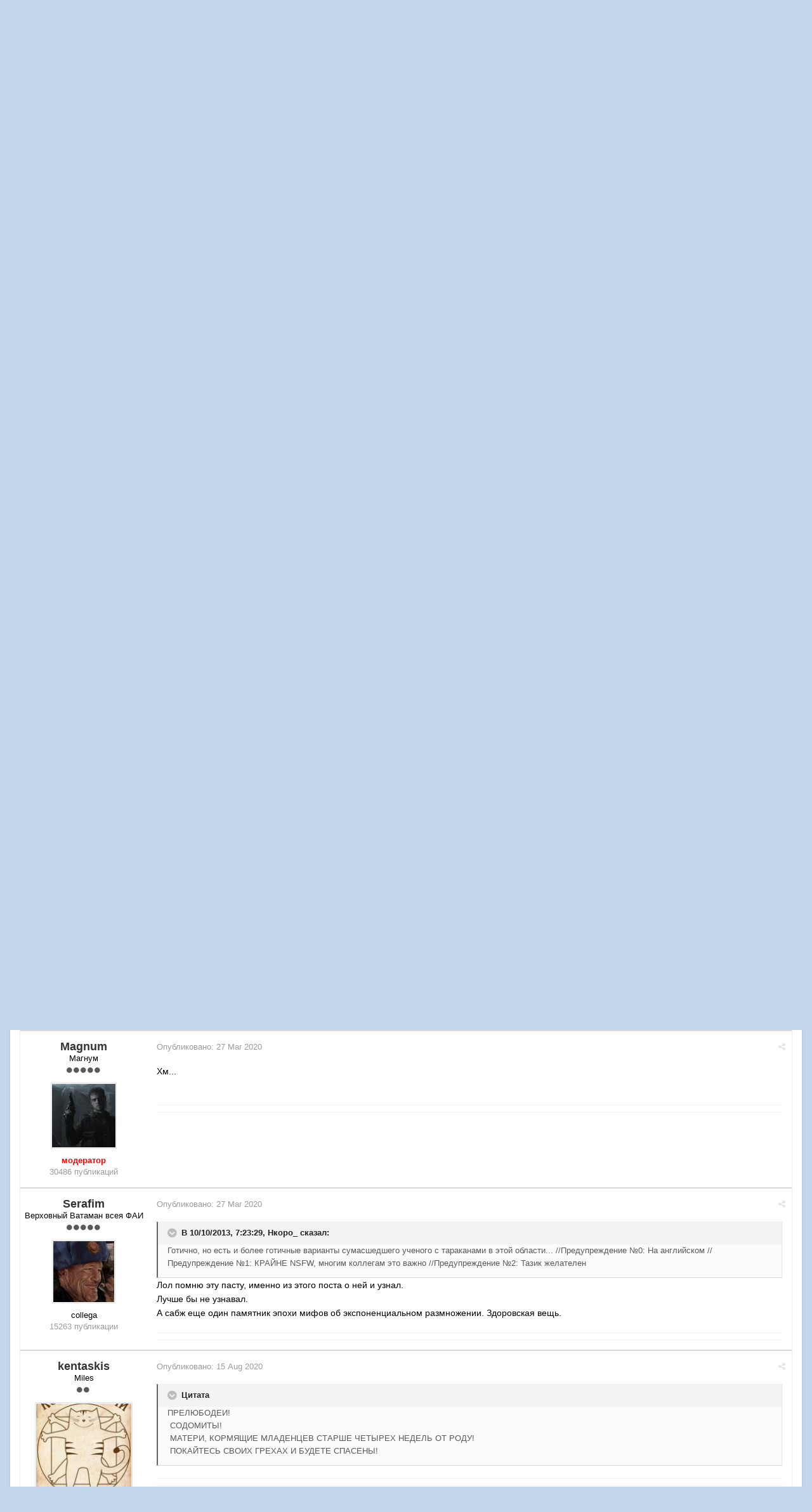

--- FILE ---
content_type: text/html;charset=UTF-8
request_url: https://fai.org.ru/forum/topic/32911-sila-lyubvi-fbp/?page=2
body_size: 14259
content:

<!DOCTYPE html>
<html lang="ru-RU" dir="ltr">
	<head>
		<title>Сила любви. ФБП - Страница 2 - Литература про альтернативное  будущее - Форум Альтернативной Истории (ФАИ)</title>
		<!--[if lt IE 9]>
			<link rel="stylesheet" type="text/css" href="https://fai.org.ru/forum/uploads/css_built_8/5e61784858ad3c11f00b5706d12afe52_ie8.css.272c022c40dae1329b3835a6dfe49931.css">
		    <script src="//fai.org.ru/forum/applications/core/interface/html5shiv/html5shiv.js"></script>
		<![endif]-->
		
<meta charset="utf-8">

	<meta name="viewport" content="width=device-width, initial-scale=1">


	<meta property="og:image" content="https://fai.org.ru/forum/uploads/monthly_2015_04/___________4_bigger.png.16f0ed26c7e8ae068b5059c89891521e.png">


	
		
			<meta name="description" content="
Чтоб два раза не вставать, начну с конкурсного рассказа, &quot;Мягкая настройка&quot;.

Он мне скорее не понравился, чем понравился, тем более что автора я угадал тол...">
		
	

	
		
			<meta property="og:title" content="Сила любви. ФБП">
		
	

	
		
			<meta property="og:type" content="object">
		
	

	
		
			<meta property="og:url" content="https://fai.org.ru/forum/topic/32911-sila-lyubvi-fbp/">
		
	

	
		
			<meta property="og:description" content="
Чтоб два раза не вставать, начну с конкурсного рассказа, &quot;Мягкая настройка&quot;.

Он мне скорее не понравился, чем понравился, тем более что автора я угадал тол...">
		
	

	
		
			<meta property="og:updated_time" content="2020-08-15T13:10:16Z">
		
	

	
		
			<meta property="og:site_name" content="Форум Альтернативной Истории (ФАИ)">
		
	

	
		
			<meta property="og:locale" content="ru_RU">
		
	

<link rel="canonical" href="https://fai.org.ru/forum/topic/32911-sila-lyubvi-fbp/?page=2" />


		

	<link rel='stylesheet' href='https://fai.org.ru/forum/uploads/css_built_8/341e4a57816af3ba440d891ca87450ff_framework.css.00f7d401991f14ea6e4e52910185fee4.css?v=35944e885b' media='all'>

	<link rel='stylesheet' href='https://fai.org.ru/forum/uploads/css_built_8/05e81b71abe4f22d6eb8d1a929494829_responsive.css.4071598c5f60d1c4fba03fab060eec48.css?v=35944e885b' media='all'>

	<link rel='stylesheet' href='https://fai.org.ru/forum/uploads/css_built_8/90eb5adf50a8c640f633d47fd7eb1778_core.css.2d3642f9ba5511b72da6c93a528f35af.css?v=35944e885b' media='all'>

	<link rel='stylesheet' href='https://fai.org.ru/forum/uploads/css_built_8/5a0da001ccc2200dc5625c3f3934497d_core_responsive.css.aa95aec5f66214462a17e307d230529d.css?v=35944e885b' media='all'>

	<link rel='stylesheet' href='https://fai.org.ru/forum/uploads/css_built_8/20446cf2d164adcc029377cb04d43d17_flags.css.09d82ea6d5fa4be380566b4b6d844614.css?v=35944e885b' media='all'>

	<link rel='stylesheet' href='https://fai.org.ru/forum/uploads/css_built_8/62e269ced0fdab7e30e026f1d30ae516_forums.css.741de53ec688609acba036a559b1d9fd.css?v=35944e885b' media='all'>

	<link rel='stylesheet' href='https://fai.org.ru/forum/uploads/css_built_8/76e62c573090645fb99a15a363d8620e_forums_responsive.css.931075daaed4f24143031613b974fdfe.css?v=35944e885b' media='all'>




<link rel='stylesheet' href='https://fai.org.ru/forum/uploads/css_built_8/258adbb6e4f3e83cd3b355f84e3fa002_custom.css.8b160acf1284baaa7015e92df8c4909b.css?v=35944e885b' media='all'>



		

	<script type='text/javascript'>
		var ipsDebug = false;		
	
		var CKEDITOR_BASEPATH = '//fai.org.ru/forum/applications/core/interface/ckeditor/ckeditor/';
	
		var ipsSettings = {
			
			
			
			
			cookie_prefix: "ips4_",
			
			
			cookie_ssl: true,
			
			imgURL: "",
			baseURL: "//fai.org.ru/forum/",
			jsURL: "//fai.org.ru/forum/applications/core/interface/js/js.php",
			csrfKey: "d122601c745b90ae7a7a0933d58778e4",
			antiCache: "35944e885b",
			useCompiledFiles: true,
			links_external: 1
		};
	</script>



<script type='text/javascript' src='https://fai.org.ru/forum/uploads/javascript_global/root_library.js.ee8e9f997b9d17ad3e00e566bd17a324.js?v=35944e885b' data-ips></script>


<script type='text/javascript' src='https://fai.org.ru/forum/uploads/javascript_global/root_js_lang_2.js.6e2bdded256e8aefaa21c91e0238e728.js?v=35944e885b' data-ips></script>


<script type='text/javascript' src='https://fai.org.ru/forum/uploads/javascript_global/root_framework.js.b289b7e0d0fc287d007cfe8f17c7a42e.js?v=35944e885b' data-ips></script>


<script type='text/javascript' src='https://fai.org.ru/forum/uploads/javascript_core/global_global_core.js.62afe001a2505fe476a58284df5f3467.js?v=35944e885b' data-ips></script>


<script type='text/javascript' src='https://fai.org.ru/forum/uploads/javascript_core/plugins_plugins.js.ed3f522380fdd10f81a5df9676e492a8.js?v=35944e885b' data-ips></script>


<script type='text/javascript' src='https://fai.org.ru/forum/uploads/javascript_global/root_front.js.441d6961908bd037bbce838a743850a3.js?v=35944e885b' data-ips></script>


<script type='text/javascript' src='https://fai.org.ru/forum/uploads/javascript_forums/front_front_topic.js.c29e375024eada3f5587bab87d434609.js?v=35944e885b' data-ips></script>


<script type='text/javascript' src='https://fai.org.ru/forum/uploads/javascript_core/front_front_core.js.26eb4484bab979bf68703406ab644b62.js?v=35944e885b' data-ips></script>


<script type='text/javascript' src='https://fai.org.ru/forum/uploads/javascript_global/root_map.js.225ba8fad84a70dba1fa0eea61eda34e.js?v=35944e885b' data-ips></script>



	<script type='text/javascript'>
		
			ips.setSetting( 'date_format', jQuery.parseJSON('"mm\/dd\/yy"') );
		
			ips.setSetting( 'date_first_day', jQuery.parseJSON('0') );
		
		
	</script>


		

	<link rel='shortcut icon' href='https://fai.org.ru/forum/uploads/monthly_2015_04/favicon.ico.5858130d9070551dc1085990a8391daf.ico.070a0e4cc8fa426b55eecad4915e7efe.ico'>

	</head>
	<body class='ipsApp ipsApp_front ipsJS_none ipsClearfix' data-controller='core.front.core.app' data-message="" data-pageApp='forums' data-pageLocation='front' data-pageModule='forums' data-pageController='topic' itemscope itemtype="http://schema.org/WebSite">
		<meta itemprop="url" content="https://fai.org.ru/forum/">
		<a href='#elContent' class='ipsHide' title='Перейти к основному содержимому' accesskey='m'>Перейти к содержимому</a>
		
		<div id='ipsLayout_header' class='ipsClearfix'>
			


			
<ul id='elMobileNav' class='ipsList_inline ipsResponsive_hideDesktop ipsResponsive_block' data-controller='core.front.core.mobileNav'>
	
		
			
			
				
				
			
				
				
			
				
					<li id='elMobileBreadcrumb'>
						<a href='https://fai.org.ru/forum/forum/148-literatura-pro-alternativnoe-budushhee/'>
							<span>Литература про альтернативное  будущее</span>
						</a>
					</li>
				
				
			
				
				
			
		
	
	
	
	<li data-ipsDrawer data-ipsDrawer-drawerElem='#elMobileDrawer'>
		<a href='#'>
			
			
				
			
			
			
			<i class='fa fa-navicon'></i>
		</a>
	</li>
</ul>
			<header>
				<div class='ipsLayout_container'>
					


<a href='https://fai.org.ru/forum/' id='elLogo' accesskey='1'><img src="https://fai.org.ru/forum/uploads/monthly_2015_04/17_8_ФАИ.png.aecdd6d49b645a81c2f1116fb6126d8e.png" alt=''></a>

					

	<ul id='elUserNav' class='ipsList_inline cSignedOut ipsClearfix ipsResponsive_hidePhone ipsResponsive_block'>
		<li id='elSignInLink'>
			<a href='https://fai.org.ru/forum/login/' data-ipsMenu-closeOnClick="false" data-ipsMenu id='elUserSignIn'>
				Уже зарегистрированы? Войти &nbsp;<i class='fa fa-caret-down'></i>
			</a>
			
<div id='elUserSignIn_menu' class='ipsMenu ipsMenu_auto ipsHide' data-controller='core.front.core.loginMenu'>
	<div data-role="loginForm">
		
		
			
				
<form accept-charset='utf-8' class="ipsPad ipsForm ipsForm_vertical" method='post' action='https://fai.org.ru/forum/login/' data-ipsValidation novalidate>
	<input type="hidden" name="login__standard_submitted" value="1">
	
		<input type="hidden" name="csrfKey" value="d122601c745b90ae7a7a0933d58778e4">
	
	<h4 class="ipsType_sectionHead">Войти</h4>
	<br><br>
	<ul class='ipsList_reset'>
		
			
				
					<li class="ipsFieldRow ipsFieldRow_noLabel ipsFieldRow_fullWidth">
						<input type="text" required placeholder="Имя пользователя" name='auth' id='auth'>
					</li>
				
			
				
					<li class="ipsFieldRow ipsFieldRow_noLabel ipsFieldRow_fullWidth">
						<input type="password" required placeholder="Пароль" name='password' id='password'>
					</li>
				
			
				
					
<li class='ipsFieldRow ipsFieldRow_checkbox ipsClearfix ' id="cf5dff9582829368e9dd569e187edbdd">
	
		
		
<input type="hidden" name="remember_me" value="0">
	<input
		type='checkbox'
		role='checkbox'
		name='remember_me_checkbox'
		value='1'
		id="check_cf5dff9582829368e9dd569e187edbdd"
		checked aria-checked='true'
		
		
		
		
		
		
	>

		
		<div class='ipsFieldRow_content'>
			<label class='ipsFieldRow_label' for='check_cf5dff9582829368e9dd569e187edbdd'>Запомнить меня </label>
			


<span class='ipsFieldRow_desc'>
	Не рекомендуется на общедоступных компьютерах
</span>
			
			
		</div>
	
</li>
				
			
				
					
<li class='ipsFieldRow ipsFieldRow_checkbox ipsClearfix ' id="3a8c5579f4fa702e9b1f56e8ec60f4b9">
	
		
		
<input type="hidden" name="signin_anonymous" value="0">
	<input
		type='checkbox'
		role='checkbox'
		name='signin_anonymous_checkbox'
		value='1'
		id="check_3a8c5579f4fa702e9b1f56e8ec60f4b9"
		aria-checked='false'
		
		
		
		
		
		
	>

		
		<div class='ipsFieldRow_content'>
			<label class='ipsFieldRow_label' for='check_3a8c5579f4fa702e9b1f56e8ec60f4b9'>Войти анонимно </label>
			
			
			
		</div>
	
</li>
				
			
		
		<li class="ipsFieldRow ipsFieldRow_fullWidth">
			<br>
			<button type="submit" class="ipsButton ipsButton_primary ipsButton_small" id="elSignIn_submit">Войти</button>
			<br>
			<p class="ipsType_right ipsType_small">
				<a href='https://fai.org.ru/forum/lostpassword/' data-ipsDialog data-ipsDialog-title='Забыли пароль?'>Забыли пароль?</a>
			</p>
		</li>
	</ul>
</form>
			
		
		
	</div>
</div>
		</li>
		
			<li>
				<a href='https://fai.org.ru/forum/register/' id='elRegisterButton' class='ipsButton ipsButton_normal ipsButton_primary'>
					Регистрация
				</a>
			</li>
		
	</ul>

				</div>
			</header>
			
<nav class='ipsLayout_container'>
	<div class='ipsClearfix' id='elSearchNavContainer' data-controller='core.front.core.navBar'>
		
		<ul id='ipsLayout_mainNav' class='ipsPos_left'>
			
					
					
					
						
						<li data-role='navItem'>
							<a id="elNavigation_app_0_697972cfdbf36" href='https://fai.org.ru/forum/' class='elNavigation_app_0 ipsNavActive' >
								Форум
								
							</a>
							
						</li>
					
				
					
						
						<li data-role='navItem'>
							<a id="elNavigation_app_1_697972cfdbf79" href='https://fai.org.ru/forum/calendar/' class='elNavigation_app_1' >
								Календарь
								
							</a>
							
						</li>
					
				
					
						
						<li data-role='navItem'>
							<a id="elNavigation_app_2_697972cfdbfb6" href='/forum/public/rules.html' class='elNavigation_app_2' >
								Правила Форума
								
							</a>
							
						</li>
					
				
			
			<li class='ipsHide' id='elNavigationMore' data-role='navMore'>
				<a href='#' data-ipsMenu data-ipsMenu-appendTo='#elNavigationMore' id='elNavigationMore_dropdown'>Больше <i class='fa fa-caret-down'></i></a>
				<ul class='ipsHide ipsMenu ipsMenu_auto' id='elNavigationMore_dropdown_menu'></ul>
			</li>
			
				<li class='ipsHide cCommunityHome'><a href='https://fai.org.ru/forum/' title='Перейти на главную страницу'><i class='fa fa-angle-left'></i> Главная</a></li>
			
		</ul>
	</div>
</nav>
		</div>
		<main role='main' id='ipsLayout_body' class='ipsLayout_container'>
			<div id='ipsLayout_contentArea'>
				<div id='elHeaderNavigation' class='ipsSubNavigation'>
					
<div id='elHeaderSubLinks' class='ipsPos_right'>
	<ul class='ipsList_inline'>
		
		
			<li>
				<a href='#elNavMore_menu' id='elNavMore' data-ipsMenu data-ipsMenu-appendTo='#elHeaderSubLinks' data-ipsMenu-align-center>Больше <i class='fa fa-caret-down'></i></a>
			</li>
		
	</ul>
	<ul id='elNavMore_menu' class='ipsMenu ipsHide'>
		
		
			<li class='ipsMenu_item'><a href='http://fai.org.ru/forum/public/rules.html'>Правила</a></li>
		
		
			<li class='ipsMenu_item'><a href='https://fai.org.ru/forum/staff/'>Администрация</a></li>
		
		
		
	</ul>
</div>
					
<nav class='ipsBreadcrumb'>
	<ul>
		<li itemscope itemtype="http://data-vocabulary.org/Breadcrumb">
			<a href='https://fai.org.ru/forum/' itemprop="url">
				<span itemprop="title"><i class='fa fa-home'></i> Главная <i class='fa fa-angle-right'></i></span>
			</a>
		</li>
		
		
			<li itemscope itemtype="http://data-vocabulary.org/Breadcrumb">
				
					<a href='https://fai.org.ru/forum/forum/18-ai-knigi-i-filmyi/' itemprop="url">
						<span itemprop="title">АИ книги и фильмы <i class='fa fa-angle-right'></i></span>
					</a>
				
			</li>
			
		
			<li itemscope itemtype="http://data-vocabulary.org/Breadcrumb">
				
					<a href='https://fai.org.ru/forum/forum/8-ai-proizvedeniya-na-bumage-i-v-seti/' itemprop="url">
						<span itemprop="title">АИ произведения на бумаге и в сети <i class='fa fa-angle-right'></i></span>
					</a>
				
			</li>
			
		
			<li itemscope itemtype="http://data-vocabulary.org/Breadcrumb">
				
					<a href='https://fai.org.ru/forum/forum/148-literatura-pro-alternativnoe-budushhee/' itemprop="url">
						<span itemprop="title">Литература про альтернативное  будущее <i class='fa fa-angle-right'></i></span>
					</a>
				
			</li>
			
		
			<li >
				
					Сила любви. ФБП
				
			</li>
			
		
	</ul>
</nav>
				</div>
				<div id='ipsLayout_contentWrapper'>
					
					<div id='ipsLayout_mainArea'>
						<a id='elContent'></a>
						
						
						


						






<div class="ipsPageHeader ipsClearfix">
	
		<div class='ipsPos_right ipsResponsive_noFloat ipsResponsive_hidePhone'>
			

<div data-followApp='forums' data-followArea='topic' data-followID='32911' data-controller='core.front.core.followButton'>
	
		<span class='ipsType_light ipsType_blendLinks ipsResponsive_hidePhone ipsResponsive_inline'><i class='fa fa-info-circle'></i> <a href='https://fai.org.ru/forum/login/' title='Перейти на страницу входа'>Войдите, чтобы подписаться</a>&nbsp;&nbsp;</span>
	
	

	<div class="ipsFollow ipsPos_middle ipsButton ipsButton_light ipsButton_verySmall " data-role="followButton">
		
			<a href='https://fai.org.ru/forum/?app=core&amp;module=system&amp;section=notifications&amp;do=followers&amp;follow_app=forums&amp;follow_area=topic&amp;follow_id=32911' title='Кто подписался?' class='ipsType_blendLinks' data-ipsTooltip data-ipsDialog data-ipsDialog-size='narrow' data-ipsDialog-title='Кто подписан на это'>
		
				<span>Подписчики</span>
				<span class='ipsCommentCount'>1</span>
		
			</a>
		
	</div>

</div>
		</div>
	
	<div class='ipsPhotoPanel ipsPhotoPanel_small ipsPhotoPanel_notPhone ipsClearfix'>
		

	<span class='ipsUserPhoto ipsUserPhoto_small '>
		<img src='https://fai.org.ru/forum/uploads/monthly_2020_10/5f84a3c8c7bc6_.jpg.f80bda70c6b59bcfb07560375cb5f04d.thumb.jpg.0090e0a52e9a93052233536f33778f63.jpg' alt=''>
	</span>

		<div>
			<h1 class='ipsType_pageTitle'>
					
				
					Сила любви. ФБП
				
						
			</h1>
			<p class='ipsType_reset ipsType_blendLinks'>
				<span class='ipsType_normal'>Автор 
Q-silver</span>, <span class='ipsType_light ipsType_noBreak'><time datetime='2013-10-09T07:42:03Z' title='10/09/13 07:42 ' data-short='Oct 13'>9 Oct 2013</time></span><br>
			</p>
			
		</div>
	</div>
</div>





<div class='ipsClearfix'>
	
	
	<ul class="ipsToolList ipsToolList_horizontal ipsClearfix ipsSpacer_both ipsResponsive_hidePhone">
		
		
		
	</ul>
</div>

<div data-controller='core.front.core.commentFeed,forums.front.topic.view' data-baseURL='https://fai.org.ru/forum/topic/32911-sila-lyubvi-fbp/' data-lastPage data-feedID='topic-32911' class='cTopic ipsClear ipsSpacer_top'>
	
		<div class="ipsButtonBar ipsPad_half ipsClearfix ipsClear">
          	<h2 class='ipsType_sectionTitle ipsType_sectionTitle_mod ipsType_reset ipsType_medium ipsPos_right' data-role="comment_count" data-commentCountString="js_num_topic_posts">31 сообщение в этой теме</h2>
            
                

	
	<ul class='ipsPagination' id='elPagination_e890fd3e7f6caf1f98d0c6b01ba4b825_697972cfcb668' data-pages='2' data-ipsPagination  data-ipsPagination-pages="2" data-ipsPagination-perPage='25'>
		
			<li class='ipsPagination_first'><a href='https://fai.org.ru/forum/topic/32911-sila-lyubvi-fbp/?page=1' data-page='1' data-ipsTooltip title='Первая страница'><i class='fa fa-angle-double-left'></i></a></li>
			<li class='ipsPagination_prev'><a href='https://fai.org.ru/forum/topic/32911-sila-lyubvi-fbp/?page=1' data-page='1' data-ipsTooltip title='Предыдущая страница'>Назад</a></li>
			
				<li class='ipsPagination_page'><a href='https://fai.org.ru/forum/topic/32911-sila-lyubvi-fbp/?page=1' data-page='1'>1</a></li>
			
		
		<li class='ipsPagination_page ipsPagination_active'><a href='https://fai.org.ru/forum/topic/32911-sila-lyubvi-fbp/?page=2' data-page='2'>2</a></li>
		
			<li class='ipsPagination_next ipsPagination_inactive'><a href='https://fai.org.ru/forum/topic/32911-sila-lyubvi-fbp/?page=3' data-page='3' data-ipsTooltip title='Следующая страница'>Вперёд</a></li>
			<li class='ipsPagination_last ipsPagination_inactive'><a href='https://fai.org.ru/forum/topic/32911-sila-lyubvi-fbp/?page=2' data-page='2' data-ipsTooltip title='Последняя страница'><i class='fa fa-angle-double-right'></i></a></li>
		
		
			<li class='ipsPagination_pageJump'>
				<a href='#' data-ipsMenu data-ipsMenu-closeOnClick='false' data-ipsMenu-appendTo='#elPagination_e890fd3e7f6caf1f98d0c6b01ba4b825_697972cfcb668' id='elPagination_e890fd3e7f6caf1f98d0c6b01ba4b825_jump'>Страница 2 из 2 &nbsp;<i class='fa fa-caret-down'></i></a>
				<div class='ipsMenu ipsMenu_narrow ipsPad ipsHide' id='elPagination_e890fd3e7f6caf1f98d0c6b01ba4b825_jump_menu'>
					<form accept-charset='utf-8' method='post' action='https://fai.org.ru/forum/topic/32911-sila-lyubvi-fbp/?' data-role="pageJump">
						<ul class='ipsForm ipsForm_horizontal'>
							<li class='ipsFieldRow'>
								<input type='number' min='1' max='2' value="2" placeholder='Номер страницы' class='ipsField_fullWidth' name='page'>
							</li>
							<li class='ipsFieldRow ipsFieldRow_fullWidth'>
								<input type='submit' class='ipsButton_fullWidth ipsButton ipsButton_verySmall ipsButton_primary' value='Перейти'>
							</li>
						</ul>
					</form>
				</div>
			</li>
		
	</ul>

            
        </div>
	

	<div data-role='commentFeed' data-controller='core.front.core.moderation'>
		<form action="https://fai.org.ru/forum/topic/32911-sila-lyubvi-fbp/?csrfKey=d122601c745b90ae7a7a0933d58778e4&amp;do=multimodComment" method="post" data-ipsPageAction data-role='moderationTools'>
			
			
				
					
					
					




<a id='comment-768118'></a>
<article itemscope itemtype="http://schema.org/Comment" id='elComment_768118' class='cPost ipsBox  ipsComment  ipsComment_parent ipsClearfix ipsClear ipsColumns ipsColumns_noSpacing ipsColumns_collapsePhone  '>
	
	<aside class='ipsComment_author cAuthorPane ipsAreaBackground_light ipsColumn ipsColumn_medium'>
		<h3 class='ipsType_sectionHead cAuthorPane_author ipsType_blendLinks ipsType_break' itemprop="creator" itemscope itemtype="http://schema.org/Person"><strong itemprop="name">
Magnum</strong> <span class='ipsResponsive_showPhone ipsResponsive_inline'>&nbsp;&nbsp;
</span></h3>
		<ul class='cAuthorPane_info ipsList_reset'>
			
				<li class='ipsResponsive_hidePhone'>Магнум</li>
			
			
				<li class='ipsResponsive_hidePhone'><span class='ipsPip'></span><span class='ipsPip'></span><span class='ipsPip'></span><span class='ipsPip'></span><span class='ipsPip'></span></li>
			

			<li class='cAuthorPane_photo'>
				

	<span class='ipsUserPhoto ipsUserPhoto_large '>
		<img src='https://fai.org.ru/forum/uploads/profile/photo-thumb-23.jpg' alt=''>
	</span>

			</li>
			<li><b><span style='color:Red'>модератор</span></b></li>
			
			
				<li class='ipsResponsive_hidePhone'>
</li>
				<li class='ipsType_light'>30486 публикаций</li>
				
				

			
		</ul>
	</aside>
	<div class='ipsColumn ipsColumn_fluid'>
		

<div id="comment-768118_wrap" data-controller="core.front.core.comment" data-commentapp="forums" data-commenttype="forums" data-commentid="768118" data-quotedata="{&quot;userid&quot;:23,&quot;username&quot;:&quot;Magnum&quot;,&quot;timestamp&quot;:1382356489,&quot;contentapp&quot;:&quot;forums&quot;,&quot;contenttype&quot;:&quot;forums&quot;,&quot;contentid&quot;:32911,&quot;contentclass&quot;:&quot;forums_Topic&quot;,&quot;contentcommentid&quot;:768118}" class="ipsComment_content ipsType_medium  ipsFaded_withHover">
	<div class="ipsComment_meta ipsType_light">
		<p class="ipsPos_right ipsType_reset ipsType_blendLinks ipsFaded ipsFaded_more">
			
			<a href="https://fai.org.ru/forum/topic/32911-sila-lyubvi-fbp/?do=findComment&amp;comment=768118" data-ipstooltip title="Поделиться сообщением" data-ipsmenu data-ipsmenu-closeonclick="false" id="elSharePost_768118"><i class="fa fa-share-alt"></i></a>
			
		</p>

		<p class="ipsType_reset">
			Опубликовано: <time datetime='2013-10-21T11:54:49Z' title='10/21/13 11:54 ' data-short='Oct 13'>21 Oct 2013</time>
			
			
			
		</p>
	</div>

	


	<div class="cPost_contentWrap ipsPad">
		
		
		<div data-role="commentContent" itemprop="text" class="ipsType_normal ipsType_richText ipsContained" data-controller="core.front.core.lightboxedImages">
			
<p>Чтоб два раза не вставать, начну с конкурсного рассказа, "Мягкая настройка".</p><p>
</p><p>
Он мне скорее не понравился, чем понравился, тем более что автора я угадал только с 3-й попытки.</p><p>
</p><p>
Что понравилось: все остальное.</p><p>
Что не понравилось: излишняя меметичность.</p><p>
</p><p>
Я недооценил мощь динов - в смысле, слишком серьезно отнесся к конкурсу и потому изначально взялся предъявлять к другим участникам завышенные требования и ожидания, планируя увидеть от них высокую литературу о вечном и все такое. Короче говоря, я был не прав, а коллега Q-silver, соответственно, был прав. В заключение(и) рецензии, теперь уже устаревшем, но, как ни странно, по-прежнему актуальном, я собирался выразить надежду, что коллега в ближайшем будущем порадует нас оригинальными рассказами, не связанными с конкурсными заданиями и другими сочинениями на заданную тему. Не прошло и суток - и что я вижу? он так и сделал!</p><p>
</p><p>
Что понравилось: все остальное.</p><p>
Что не понравилось:</p><p>
1) это не АИ;</p><p>
2) излишняя злободневность.</p><p>
</p><p>
Все-таки я не люблю злободневность и актуальность, и ее без того хватает в реальной жизни. Хотя такие тексты примиряют меня со злободневностью и актуальностью в современной литературе. Рассказ выше, я бы сказал, шеклианский, и это хорошо. Можно ли улучшить? Безусловно. </p><p>
</p><blockquote data-ipsquote="" class="ipsQuote"><div>- Возьми ещё двадцатку, бедолага.</div></blockquote><p>
Решительно заменить на "бедняжка". Я читатель старой школы, я привык, что "бедолага" - это исключительно мужского пола, и даже к самым затюканным представителям дамского пола это слово не применяется. </p><p>
</p><p>
И финал подрихтовать бы, совсем чуть-чуть... даже не знаю, как именно, потому что истинное дао нельзя выразить словами. То ли слово добавить, то ли слово убрать, то ли предложение на две части разрезать с ударными точками. Не знаю. Знал бы - сам бы такое написал.  </p><p>
</p><p>
В заключение(и) спешу выразить надежду, что коллега и впредь будет радовать нас текстами, ибо он владеет буквами и знаками препинания. Сюжетов однако хочется более лучше альтернативных и оригинальных - в смысле, не меметичных и не только злободневных. </p><p>
</p><p>
Такие дела (С) Курт Воннегут.</p>


			
		</div>

		
			
		
		<ul class="ipsComment_controls ipsClearfix" data-role="commentControls">
			
				
				
				
			
			<li class="ipsHide" data-role="commentLoading">
				<span class="ipsLoading ipsLoading_tiny"></span>
			</li>
		</ul>
		
			

		
	</div>

	<div class="ipsMenu ipsMenu_wide ipsHide cPostShareMenu" id="elSharePost_768118_menu">
		<div class="ipsPad">
			<h4 class="ipsType_sectionHead">Поделиться сообщением</h4>
			<hr class="ipsHr">
<h5 class="ipsType_normal ipsType_reset">Ссылка на сообщение</h5>
			<input type="text" value="https://fai.org.ru/forum/topic/32911-sila-lyubvi-fbp/?do=findComment&amp;comment=768118" class="ipsField_fullWidth">
			
				<h5 class="ipsType_normal ipsType_reset ipsSpacer_top">Поделиться на других сайтах</h5>
				

	<ul class='ipsList_inline ipsList_noSpacing ipsClearfix' data-controller="core.front.core.sharelink">
		
			<li>
<a href="https://www.facebook.com/sharer/sharer.php?u=https%3A%2F%2Ffai.org.ru%2Fforum%2Ftopic%2F32911-sila-lyubvi-fbp%2F%3Fdo%3DfindComment%26comment%3D768118" class="cShareLink cShareLink_facebook" target="_blank" data-role="shareLink" title='Поделиться через Facebook' data-ipsTooltip>
	<i class="fa fa-facebook"></i>
</a></li>
		
			<li>
<a href="http://twitter.com/share?text=%D0%A1%D0%B8%D0%BB%D0%B0+%D0%BB%D1%8E%D0%B1%D0%B2%D0%B8.+%D0%A4%D0%91%D0%9F&amp;url=https%3A%2F%2Ffai.org.ru%2Fforum%2Ftopic%2F32911-sila-lyubvi-fbp%2F%3Fdo%3DfindComment%26comment%3D768118" class="cShareLink cShareLink_twitter" target="_blank" data-role="shareLink" title='Поделиться в Twitter' data-ipsTooltip>
	<i class="fa fa-twitter"></i>
</a></li>
		
			<li>
<a href="https://plus.google.com/share?url=https%3A%2F%2Ffai.org.ru%2Fforum%2Ftopic%2F32911-sila-lyubvi-fbp%2F%3Fdo%3DfindComment%26comment%3D768118" class="cShareLink cShareLink_google" target="_blank" data-role="shareLink" title='Поделиться в Google+' data-ipsTooltip>
	<i class="fa fa-google-plus"></i>
</a></li>
		
			<li>
<a href='https://fai.org.ru/forum/topic/32911-sila-lyubvi-fbp/?do=email&amp;comment=768118' class='cShareLink cShareLink_email' data-ipsDialog data-ipsDialog-title='Отправить страницу по email' data-ipsDialog-remoteSubmit data-ipsDialog-flashMessage='Email-письмо отправлено' title='Поделиться через email' data-ipsTooltip>
	<i class="fa fa-envelope"></i>
</a></li>
		
	</ul>

			
		</div>
	</div>
</div>

	</div>
</article>
					
				
					
					
					




<a id='comment-768154'></a>
<article itemscope itemtype="http://schema.org/Comment" id='elComment_768154' class='cPost ipsBox  ipsComment  ipsComment_parent ipsClearfix ipsClear ipsColumns ipsColumns_noSpacing ipsColumns_collapsePhone  '>
	
	<aside class='ipsComment_author cAuthorPane ipsAreaBackground_light ipsColumn ipsColumn_medium'>
		<h3 class='ipsType_sectionHead cAuthorPane_author ipsType_blendLinks ipsType_break' itemprop="creator" itemscope itemtype="http://schema.org/Person"><strong itemprop="name">
Q-silver</strong> <span class='ipsResponsive_showPhone ipsResponsive_inline'>&nbsp;&nbsp;
</span></h3>
		<ul class='cAuthorPane_info ipsList_reset'>
			
				<li class='ipsResponsive_hidePhone'>Друг Зерна, Неутомимый Выдровод, Волей Имаана Ракибу-ва-Кифару</li>
			
			
				<li class='ipsResponsive_hidePhone'><span class='ipsPip'></span><span class='ipsPip'></span><span class='ipsPip'></span><span class='ipsPip'></span><span class='ipsPip'></span></li>
			

			<li class='cAuthorPane_photo'>
				

	<span class='ipsUserPhoto ipsUserPhoto_large '>
		<img src='https://fai.org.ru/forum/uploads/monthly_2020_10/5f84a3c8c7bc6_.jpg.f80bda70c6b59bcfb07560375cb5f04d.thumb.jpg.0090e0a52e9a93052233536f33778f63.jpg' alt=''>
	</span>

			</li>
			<li>collega</li>
			
			
				<li class='ipsResponsive_hidePhone'>
</li>
				<li class='ipsType_light'>8176 публикаций</li>
				
				

			
		</ul>
	</aside>
	<div class='ipsColumn ipsColumn_fluid'>
		

<div id="comment-768154_wrap" data-controller="core.front.core.comment" data-commentapp="forums" data-commenttype="forums" data-commentid="768154" data-quotedata="{&quot;userid&quot;:8436,&quot;username&quot;:&quot;Q-silver&quot;,&quot;timestamp&quot;:1382360151,&quot;contentapp&quot;:&quot;forums&quot;,&quot;contenttype&quot;:&quot;forums&quot;,&quot;contentid&quot;:32911,&quot;contentclass&quot;:&quot;forums_Topic&quot;,&quot;contentcommentid&quot;:768154}" class="ipsComment_content ipsType_medium  ipsFaded_withHover">
	<div class="ipsComment_meta ipsType_light">
		<p class="ipsPos_right ipsType_reset ipsType_blendLinks ipsFaded ipsFaded_more">
			
			<a href="https://fai.org.ru/forum/topic/32911-sila-lyubvi-fbp/?do=findComment&amp;comment=768154" data-ipstooltip title="Поделиться сообщением" data-ipsmenu data-ipsmenu-closeonclick="false" id="elSharePost_768154"><i class="fa fa-share-alt"></i></a>
			
		</p>

		<p class="ipsType_reset">
			Опубликовано: <time datetime='2013-10-21T12:55:51Z' title='10/21/13 12:55 ' data-short='Oct 13'>21 Oct 2013</time>
			
			
			
		</p>
	</div>

	


	<div class="cPost_contentWrap ipsPad">
		
		
		<div data-role="commentContent" itemprop="text" class="ipsType_normal ipsType_richText ipsContained" data-controller="core.front.core.lightboxedImages">
			
<p></p><blockquote data-ipsquote="" class="ipsQuote"><div>шеклианский</div></blockquote><p>
спасибо.</p><p>
выше этой похвалы для меня лишь "это более шеклиански, чем сам шекли"</p><p>
</p><p>
</p><blockquote data-ipsquote="" class="ipsQuote"><div>я привык, что "бедолага" - это исключительно мужского пола, и даже к самым затюканным представителям дамского пола это слово не применяется. </div></blockquote><p>
поправил.</p><p>
</p><p>
</p><blockquote data-ipsquote="" class="ipsQuote"><div>И финал подрихтовать бы, совсем чуть-чуть</div></blockquote><p>
подумаю как это сделать.</p><p>
пока просто убрал тавтологическое "своим" (ну понятно же что своим, не коронер же в трубку воет так что Раскуэлл давится)</p><p>
</p><p>
еще раз спасибо</p>


			
		</div>

		
			
		
		<ul class="ipsComment_controls ipsClearfix" data-role="commentControls">
			
				
				
				
			
			<li class="ipsHide" data-role="commentLoading">
				<span class="ipsLoading ipsLoading_tiny"></span>
			</li>
		</ul>
		
			

		
	</div>

	<div class="ipsMenu ipsMenu_wide ipsHide cPostShareMenu" id="elSharePost_768154_menu">
		<div class="ipsPad">
			<h4 class="ipsType_sectionHead">Поделиться сообщением</h4>
			<hr class="ipsHr">
<h5 class="ipsType_normal ipsType_reset">Ссылка на сообщение</h5>
			<input type="text" value="https://fai.org.ru/forum/topic/32911-sila-lyubvi-fbp/?do=findComment&amp;comment=768154" class="ipsField_fullWidth">
			
				<h5 class="ipsType_normal ipsType_reset ipsSpacer_top">Поделиться на других сайтах</h5>
				

	<ul class='ipsList_inline ipsList_noSpacing ipsClearfix' data-controller="core.front.core.sharelink">
		
			<li>
<a href="https://www.facebook.com/sharer/sharer.php?u=https%3A%2F%2Ffai.org.ru%2Fforum%2Ftopic%2F32911-sila-lyubvi-fbp%2F%3Fdo%3DfindComment%26comment%3D768154" class="cShareLink cShareLink_facebook" target="_blank" data-role="shareLink" title='Поделиться через Facebook' data-ipsTooltip>
	<i class="fa fa-facebook"></i>
</a></li>
		
			<li>
<a href="http://twitter.com/share?text=%D0%A1%D0%B8%D0%BB%D0%B0+%D0%BB%D1%8E%D0%B1%D0%B2%D0%B8.+%D0%A4%D0%91%D0%9F&amp;url=https%3A%2F%2Ffai.org.ru%2Fforum%2Ftopic%2F32911-sila-lyubvi-fbp%2F%3Fdo%3DfindComment%26comment%3D768154" class="cShareLink cShareLink_twitter" target="_blank" data-role="shareLink" title='Поделиться в Twitter' data-ipsTooltip>
	<i class="fa fa-twitter"></i>
</a></li>
		
			<li>
<a href="https://plus.google.com/share?url=https%3A%2F%2Ffai.org.ru%2Fforum%2Ftopic%2F32911-sila-lyubvi-fbp%2F%3Fdo%3DfindComment%26comment%3D768154" class="cShareLink cShareLink_google" target="_blank" data-role="shareLink" title='Поделиться в Google+' data-ipsTooltip>
	<i class="fa fa-google-plus"></i>
</a></li>
		
			<li>
<a href='https://fai.org.ru/forum/topic/32911-sila-lyubvi-fbp/?do=email&amp;comment=768154' class='cShareLink cShareLink_email' data-ipsDialog data-ipsDialog-title='Отправить страницу по email' data-ipsDialog-remoteSubmit data-ipsDialog-flashMessage='Email-письмо отправлено' title='Поделиться через email' data-ipsTooltip>
	<i class="fa fa-envelope"></i>
</a></li>
		
	</ul>

			
		</div>
	</div>
</div>

	</div>
</article>
					
				
					
					
					




<a id='comment-788075'></a>
<article itemscope itemtype="http://schema.org/Comment" id='elComment_788075' class='cPost ipsBox  ipsComment  ipsComment_parent ipsClearfix ipsClear ipsColumns ipsColumns_noSpacing ipsColumns_collapsePhone  '>
	
	<aside class='ipsComment_author cAuthorPane ipsAreaBackground_light ipsColumn ipsColumn_medium'>
		<h3 class='ipsType_sectionHead cAuthorPane_author ipsType_blendLinks ipsType_break' itemprop="creator" itemscope itemtype="http://schema.org/Person"><strong itemprop="name">
Дюрнкурт</strong> <span class='ipsResponsive_showPhone ipsResponsive_inline'>&nbsp;&nbsp;
</span></h3>
		<ul class='cAuthorPane_info ipsList_reset'>
			
				<li class='ipsResponsive_hidePhone'>Heliodromos</li>
			
			
				<li class='ipsResponsive_hidePhone'><span class='ipsPip'></span><span class='ipsPip'></span><span class='ipsPip'></span><span class='ipsPip'></span><span class='ipsPip'></span></li>
			

			<li class='cAuthorPane_photo'>
				

	<span class='ipsUserPhoto ipsUserPhoto_large '>
		<img src='https://fai.org.ru/forum/uploads/profile/photo-thumb-8490.jpg' alt=''>
	</span>

			</li>
			<li>collega</li>
			
			
				<li class='ipsResponsive_hidePhone'>
</li>
				<li class='ipsType_light'>29251 публикация</li>
				
				

			
		</ul>
	</aside>
	<div class='ipsColumn ipsColumn_fluid'>
		

<div id="comment-788075_wrap" data-controller="core.front.core.comment" data-commentapp="forums" data-commenttype="forums" data-commentid="788075" data-quotedata="{&quot;userid&quot;:8490,&quot;username&quot;:&quot;\u0414\u044e\u0440\u043d\u043a\u0443\u0440\u0442&quot;,&quot;timestamp&quot;:1384864556,&quot;contentapp&quot;:&quot;forums&quot;,&quot;contenttype&quot;:&quot;forums&quot;,&quot;contentid&quot;:32911,&quot;contentclass&quot;:&quot;forums_Topic&quot;,&quot;contentcommentid&quot;:788075}" class="ipsComment_content ipsType_medium  ipsFaded_withHover">
	<div class="ipsComment_meta ipsType_light">
		<p class="ipsPos_right ipsType_reset ipsType_blendLinks ipsFaded ipsFaded_more">
			
			<a href="https://fai.org.ru/forum/topic/32911-sila-lyubvi-fbp/?do=findComment&amp;comment=788075" data-ipstooltip title="Поделиться сообщением" data-ipsmenu data-ipsmenu-closeonclick="false" id="elSharePost_788075"><i class="fa fa-share-alt"></i></a>
			
		</p>

		<p class="ipsType_reset">
			Опубликовано: <time datetime='2013-11-19T12:35:56Z' title='11/19/13 12:35 ' data-short='Nov 13'>19 Nov 2013</time>
			
			
			
		</p>
	</div>

	


	<div class="cPost_contentWrap ipsPad">
		
		
		<div data-role="commentContent" itemprop="text" class="ipsType_normal ipsType_richText ipsContained" data-controller="core.front.core.lightboxedImages">
			
<p></p><blockquote data-ipsquote="" class="ipsQuote"><div>Самые неприятные личности на этой планете</div></blockquote><p>
Это кто? Можно в личку</p>


			
		</div>

		
			
		
		<ul class="ipsComment_controls ipsClearfix" data-role="commentControls">
			
				
				
				
			
			<li class="ipsHide" data-role="commentLoading">
				<span class="ipsLoading ipsLoading_tiny"></span>
			</li>
		</ul>
		
			

		
	</div>

	<div class="ipsMenu ipsMenu_wide ipsHide cPostShareMenu" id="elSharePost_788075_menu">
		<div class="ipsPad">
			<h4 class="ipsType_sectionHead">Поделиться сообщением</h4>
			<hr class="ipsHr">
<h5 class="ipsType_normal ipsType_reset">Ссылка на сообщение</h5>
			<input type="text" value="https://fai.org.ru/forum/topic/32911-sila-lyubvi-fbp/?do=findComment&amp;comment=788075" class="ipsField_fullWidth">
			
				<h5 class="ipsType_normal ipsType_reset ipsSpacer_top">Поделиться на других сайтах</h5>
				

	<ul class='ipsList_inline ipsList_noSpacing ipsClearfix' data-controller="core.front.core.sharelink">
		
			<li>
<a href="https://www.facebook.com/sharer/sharer.php?u=https%3A%2F%2Ffai.org.ru%2Fforum%2Ftopic%2F32911-sila-lyubvi-fbp%2F%3Fdo%3DfindComment%26comment%3D788075" class="cShareLink cShareLink_facebook" target="_blank" data-role="shareLink" title='Поделиться через Facebook' data-ipsTooltip>
	<i class="fa fa-facebook"></i>
</a></li>
		
			<li>
<a href="http://twitter.com/share?text=%D0%A1%D0%B8%D0%BB%D0%B0+%D0%BB%D1%8E%D0%B1%D0%B2%D0%B8.+%D0%A4%D0%91%D0%9F&amp;url=https%3A%2F%2Ffai.org.ru%2Fforum%2Ftopic%2F32911-sila-lyubvi-fbp%2F%3Fdo%3DfindComment%26comment%3D788075" class="cShareLink cShareLink_twitter" target="_blank" data-role="shareLink" title='Поделиться в Twitter' data-ipsTooltip>
	<i class="fa fa-twitter"></i>
</a></li>
		
			<li>
<a href="https://plus.google.com/share?url=https%3A%2F%2Ffai.org.ru%2Fforum%2Ftopic%2F32911-sila-lyubvi-fbp%2F%3Fdo%3DfindComment%26comment%3D788075" class="cShareLink cShareLink_google" target="_blank" data-role="shareLink" title='Поделиться в Google+' data-ipsTooltip>
	<i class="fa fa-google-plus"></i>
</a></li>
		
			<li>
<a href='https://fai.org.ru/forum/topic/32911-sila-lyubvi-fbp/?do=email&amp;comment=788075' class='cShareLink cShareLink_email' data-ipsDialog data-ipsDialog-title='Отправить страницу по email' data-ipsDialog-remoteSubmit data-ipsDialog-flashMessage='Email-письмо отправлено' title='Поделиться через email' data-ipsTooltip>
	<i class="fa fa-envelope"></i>
</a></li>
		
	</ul>

			
		</div>
	</div>
</div>

	</div>
</article>
					
				
					
					
					




<a id='comment-1645164'></a>
<article itemscope itemtype="http://schema.org/Comment" id='elComment_1645164' class='cPost ipsBox  ipsComment  ipsComment_parent ipsClearfix ipsClear ipsColumns ipsColumns_noSpacing ipsColumns_collapsePhone  '>
	
	<aside class='ipsComment_author cAuthorPane ipsAreaBackground_light ipsColumn ipsColumn_medium'>
		<h3 class='ipsType_sectionHead cAuthorPane_author ipsType_blendLinks ipsType_break' itemprop="creator" itemscope itemtype="http://schema.org/Person"><strong itemprop="name">
Magnum</strong> <span class='ipsResponsive_showPhone ipsResponsive_inline'>&nbsp;&nbsp;
</span></h3>
		<ul class='cAuthorPane_info ipsList_reset'>
			
				<li class='ipsResponsive_hidePhone'>Магнум</li>
			
			
				<li class='ipsResponsive_hidePhone'><span class='ipsPip'></span><span class='ipsPip'></span><span class='ipsPip'></span><span class='ipsPip'></span><span class='ipsPip'></span></li>
			

			<li class='cAuthorPane_photo'>
				

	<span class='ipsUserPhoto ipsUserPhoto_large '>
		<img src='https://fai.org.ru/forum/uploads/profile/photo-thumb-23.jpg' alt=''>
	</span>

			</li>
			<li><b><span style='color:Red'>модератор</span></b></li>
			
			
				<li class='ipsResponsive_hidePhone'>
</li>
				<li class='ipsType_light'>30486 публикаций</li>
				
				

			
		</ul>
	</aside>
	<div class='ipsColumn ipsColumn_fluid'>
		

<div id="comment-1645164_wrap" data-controller="core.front.core.comment" data-commentapp="forums" data-commenttype="forums" data-commentid="1645164" data-quotedata="{&quot;userid&quot;:23,&quot;username&quot;:&quot;Magnum&quot;,&quot;timestamp&quot;:1585344083,&quot;contentapp&quot;:&quot;forums&quot;,&quot;contenttype&quot;:&quot;forums&quot;,&quot;contentid&quot;:32911,&quot;contentclass&quot;:&quot;forums_Topic&quot;,&quot;contentcommentid&quot;:1645164}" class="ipsComment_content ipsType_medium  ipsFaded_withHover">
	<div class="ipsComment_meta ipsType_light">
		<p class="ipsPos_right ipsType_reset ipsType_blendLinks ipsFaded ipsFaded_more">
			
			<a href="https://fai.org.ru/forum/topic/32911-sila-lyubvi-fbp/?do=findComment&amp;comment=1645164" data-ipstooltip title="Поделиться сообщением" data-ipsmenu data-ipsmenu-closeonclick="false" id="elSharePost_1645164"><i class="fa fa-share-alt"></i></a>
			
		</p>

		<p class="ipsType_reset">
			Опубликовано: <time datetime='2020-03-27T21:21:23Z' title='03/27/20 21:21 ' data-short='Mar 20'>27 Mar 2020</time>
			
			
			
		</p>
	</div>

	


	<div class="cPost_contentWrap ipsPad">
		
		
		<div data-role="commentContent" itemprop="text" class="ipsType_normal ipsType_richText ipsContained" data-controller="core.front.core.lightboxedImages">
			
<p>Хм... </p><p> </p>


			
		</div>

		
			
		
		<ul class="ipsComment_controls ipsClearfix" data-role="commentControls">
			
				
				
				
			
			<li class="ipsHide" data-role="commentLoading">
				<span class="ipsLoading ipsLoading_tiny"></span>
			</li>
		</ul>
		
			

		
	</div>

	<div class="ipsMenu ipsMenu_wide ipsHide cPostShareMenu" id="elSharePost_1645164_menu">
		<div class="ipsPad">
			<h4 class="ipsType_sectionHead">Поделиться сообщением</h4>
			<hr class="ipsHr">
<h5 class="ipsType_normal ipsType_reset">Ссылка на сообщение</h5>
			<input type="text" value="https://fai.org.ru/forum/topic/32911-sila-lyubvi-fbp/?do=findComment&amp;comment=1645164" class="ipsField_fullWidth">
			
				<h5 class="ipsType_normal ipsType_reset ipsSpacer_top">Поделиться на других сайтах</h5>
				

	<ul class='ipsList_inline ipsList_noSpacing ipsClearfix' data-controller="core.front.core.sharelink">
		
			<li>
<a href="https://www.facebook.com/sharer/sharer.php?u=https%3A%2F%2Ffai.org.ru%2Fforum%2Ftopic%2F32911-sila-lyubvi-fbp%2F%3Fdo%3DfindComment%26comment%3D1645164" class="cShareLink cShareLink_facebook" target="_blank" data-role="shareLink" title='Поделиться через Facebook' data-ipsTooltip>
	<i class="fa fa-facebook"></i>
</a></li>
		
			<li>
<a href="http://twitter.com/share?text=%D0%A1%D0%B8%D0%BB%D0%B0+%D0%BB%D1%8E%D0%B1%D0%B2%D0%B8.+%D0%A4%D0%91%D0%9F&amp;url=https%3A%2F%2Ffai.org.ru%2Fforum%2Ftopic%2F32911-sila-lyubvi-fbp%2F%3Fdo%3DfindComment%26comment%3D1645164" class="cShareLink cShareLink_twitter" target="_blank" data-role="shareLink" title='Поделиться в Twitter' data-ipsTooltip>
	<i class="fa fa-twitter"></i>
</a></li>
		
			<li>
<a href="https://plus.google.com/share?url=https%3A%2F%2Ffai.org.ru%2Fforum%2Ftopic%2F32911-sila-lyubvi-fbp%2F%3Fdo%3DfindComment%26comment%3D1645164" class="cShareLink cShareLink_google" target="_blank" data-role="shareLink" title='Поделиться в Google+' data-ipsTooltip>
	<i class="fa fa-google-plus"></i>
</a></li>
		
			<li>
<a href='https://fai.org.ru/forum/topic/32911-sila-lyubvi-fbp/?do=email&amp;comment=1645164' class='cShareLink cShareLink_email' data-ipsDialog data-ipsDialog-title='Отправить страницу по email' data-ipsDialog-remoteSubmit data-ipsDialog-flashMessage='Email-письмо отправлено' title='Поделиться через email' data-ipsTooltip>
	<i class="fa fa-envelope"></i>
</a></li>
		
	</ul>

			
		</div>
	</div>
</div>

	</div>
</article>
					
				
					
					
					




<a id='comment-1645187'></a>
<article itemscope itemtype="http://schema.org/Comment" id='elComment_1645187' class='cPost ipsBox  ipsComment  ipsComment_parent ipsClearfix ipsClear ipsColumns ipsColumns_noSpacing ipsColumns_collapsePhone  '>
	
	<aside class='ipsComment_author cAuthorPane ipsAreaBackground_light ipsColumn ipsColumn_medium'>
		<h3 class='ipsType_sectionHead cAuthorPane_author ipsType_blendLinks ipsType_break' itemprop="creator" itemscope itemtype="http://schema.org/Person"><strong itemprop="name">
Serafim</strong> <span class='ipsResponsive_showPhone ipsResponsive_inline'>&nbsp;&nbsp;
</span></h3>
		<ul class='cAuthorPane_info ipsList_reset'>
			
				<li class='ipsResponsive_hidePhone'>Верховный Ватаман всея ФАИ</li>
			
			
				<li class='ipsResponsive_hidePhone'><span class='ipsPip'></span><span class='ipsPip'></span><span class='ipsPip'></span><span class='ipsPip'></span><span class='ipsPip'></span></li>
			

			<li class='cAuthorPane_photo'>
				

	<span class='ipsUserPhoto ipsUserPhoto_large '>
		<img src='https://fai.org.ru/forum/uploads/monthly_2023_04/6447a9fa2aa93__2.0_.jpg.52761eb3994ea86be2e2eb1304cfdc3b.thumb.jpg.9d817a5e8c9b072c574dbe94bbe7d5e7.jpg' alt=''>
	</span>

			</li>
			<li>collega</li>
			
			
				<li class='ipsResponsive_hidePhone'>
</li>
				<li class='ipsType_light'>15263 публикации</li>
				
				

			
		</ul>
	</aside>
	<div class='ipsColumn ipsColumn_fluid'>
		

<div id="comment-1645187_wrap" data-controller="core.front.core.comment" data-commentapp="forums" data-commenttype="forums" data-commentid="1645187" data-quotedata="{&quot;userid&quot;:9994,&quot;username&quot;:&quot;Serafim&quot;,&quot;timestamp&quot;:1585346341,&quot;contentapp&quot;:&quot;forums&quot;,&quot;contenttype&quot;:&quot;forums&quot;,&quot;contentid&quot;:32911,&quot;contentclass&quot;:&quot;forums_Topic&quot;,&quot;contentcommentid&quot;:1645187}" class="ipsComment_content ipsType_medium  ipsFaded_withHover">
	<div class="ipsComment_meta ipsType_light">
		<p class="ipsPos_right ipsType_reset ipsType_blendLinks ipsFaded ipsFaded_more">
			
			<a href="https://fai.org.ru/forum/topic/32911-sila-lyubvi-fbp/?do=findComment&amp;comment=1645187" data-ipstooltip title="Поделиться сообщением" data-ipsmenu data-ipsmenu-closeonclick="false" id="elSharePost_1645187"><i class="fa fa-share-alt"></i></a>
			
		</p>

		<p class="ipsType_reset">
			Опубликовано: <time datetime='2020-03-27T21:59:01Z' title='03/27/20 21:59 ' data-short='Mar 20'>27 Mar 2020</time>
			
			
			
		</p>
	</div>

	


	<div class="cPost_contentWrap ipsPad">
		
		
		<div data-role="commentContent" itemprop="text" class="ipsType_normal ipsType_richText ipsContained" data-controller="core.front.core.lightboxedImages">
			
<div><blockquote class="ipsQuote" data-cite="Нкоро_" data-ipsquote="" data-ipsquote-timestamp="1381389809" data-ipsquote-userid="101" data-ipsquote-username="Нкоро_" data-ipsquote-contenttype="forums" data-ipsquote-contentclass="forums_Topic" data-ipsquote-contentid="32911" data-ipsquote-contentcommentid="760189"><p>Готично, но есть и более готичные варианты сумасшедшего ученого с тараканами в этой области... //Предупреждение №0: На английском //Предупреждение №1: КРАЙНЕ NSFW, многим коллегам это важно //Предупреждение №2: Тазик желателен</p></blockquote></div><p>Лол помню эту пасту, именно из этого поста о ней и узнал.<br>Лучше бы не узнавал. </p><p>А сабж еще один памятник эпохи мифов об экспоненциальном размножении. Здоровская вещь. </p>


			
		</div>

		
			
		
		<ul class="ipsComment_controls ipsClearfix" data-role="commentControls">
			
				
				
				
			
			<li class="ipsHide" data-role="commentLoading">
				<span class="ipsLoading ipsLoading_tiny"></span>
			</li>
		</ul>
		
			

		
	</div>

	<div class="ipsMenu ipsMenu_wide ipsHide cPostShareMenu" id="elSharePost_1645187_menu">
		<div class="ipsPad">
			<h4 class="ipsType_sectionHead">Поделиться сообщением</h4>
			<hr class="ipsHr">
<h5 class="ipsType_normal ipsType_reset">Ссылка на сообщение</h5>
			<input type="text" value="https://fai.org.ru/forum/topic/32911-sila-lyubvi-fbp/?do=findComment&amp;comment=1645187" class="ipsField_fullWidth">
			
				<h5 class="ipsType_normal ipsType_reset ipsSpacer_top">Поделиться на других сайтах</h5>
				

	<ul class='ipsList_inline ipsList_noSpacing ipsClearfix' data-controller="core.front.core.sharelink">
		
			<li>
<a href="https://www.facebook.com/sharer/sharer.php?u=https%3A%2F%2Ffai.org.ru%2Fforum%2Ftopic%2F32911-sila-lyubvi-fbp%2F%3Fdo%3DfindComment%26comment%3D1645187" class="cShareLink cShareLink_facebook" target="_blank" data-role="shareLink" title='Поделиться через Facebook' data-ipsTooltip>
	<i class="fa fa-facebook"></i>
</a></li>
		
			<li>
<a href="http://twitter.com/share?text=%D0%A1%D0%B8%D0%BB%D0%B0+%D0%BB%D1%8E%D0%B1%D0%B2%D0%B8.+%D0%A4%D0%91%D0%9F&amp;url=https%3A%2F%2Ffai.org.ru%2Fforum%2Ftopic%2F32911-sila-lyubvi-fbp%2F%3Fdo%3DfindComment%26comment%3D1645187" class="cShareLink cShareLink_twitter" target="_blank" data-role="shareLink" title='Поделиться в Twitter' data-ipsTooltip>
	<i class="fa fa-twitter"></i>
</a></li>
		
			<li>
<a href="https://plus.google.com/share?url=https%3A%2F%2Ffai.org.ru%2Fforum%2Ftopic%2F32911-sila-lyubvi-fbp%2F%3Fdo%3DfindComment%26comment%3D1645187" class="cShareLink cShareLink_google" target="_blank" data-role="shareLink" title='Поделиться в Google+' data-ipsTooltip>
	<i class="fa fa-google-plus"></i>
</a></li>
		
			<li>
<a href='https://fai.org.ru/forum/topic/32911-sila-lyubvi-fbp/?do=email&amp;comment=1645187' class='cShareLink cShareLink_email' data-ipsDialog data-ipsDialog-title='Отправить страницу по email' data-ipsDialog-remoteSubmit data-ipsDialog-flashMessage='Email-письмо отправлено' title='Поделиться через email' data-ipsTooltip>
	<i class="fa fa-envelope"></i>
</a></li>
		
	</ul>

			
		</div>
	</div>
</div>

	</div>
</article>
					
				
					
					
					




<a id='comment-1691865'></a>
<article itemscope itemtype="http://schema.org/Comment" id='elComment_1691865' class='cPost ipsBox  ipsComment  ipsComment_parent ipsClearfix ipsClear ipsColumns ipsColumns_noSpacing ipsColumns_collapsePhone  '>
	
	<aside class='ipsComment_author cAuthorPane ipsAreaBackground_light ipsColumn ipsColumn_medium'>
		<h3 class='ipsType_sectionHead cAuthorPane_author ipsType_blendLinks ipsType_break' itemprop="creator" itemscope itemtype="http://schema.org/Person"><strong itemprop="name">
kentaskis</strong> <span class='ipsResponsive_showPhone ipsResponsive_inline'>&nbsp;&nbsp;
</span></h3>
		<ul class='cAuthorPane_info ipsList_reset'>
			
				<li class='ipsResponsive_hidePhone'>Miles</li>
			
			
				<li class='ipsResponsive_hidePhone'><span class='ipsPip'></span><span class='ipsPip'></span></li>
			

			<li class='cAuthorPane_photo'>
				

	<span class='ipsUserPhoto ipsUserPhoto_large '>
		<img src='https://fai.org.ru/forum/uploads/monthly_2018_05/5b055fab5b76c___.png.d298661ab56a8b7f4730177e1a86606e.thumb.png.d344f6f87b47196c4c4f916846d55c0c.png' alt=''>
	</span>

			</li>
			<li>collega</li>
			
			
				<li class='ipsResponsive_hidePhone'>
</li>
				<li class='ipsType_light'>204 публикации</li>
				
				

			
		</ul>
	</aside>
	<div class='ipsColumn ipsColumn_fluid'>
		

<div id="comment-1691865_wrap" data-controller="core.front.core.comment" data-commentapp="forums" data-commenttype="forums" data-commentid="1691865" data-quotedata="{&quot;userid&quot;:32649,&quot;username&quot;:&quot;kentaskis&quot;,&quot;timestamp&quot;:1597497016,&quot;contentapp&quot;:&quot;forums&quot;,&quot;contenttype&quot;:&quot;forums&quot;,&quot;contentid&quot;:32911,&quot;contentclass&quot;:&quot;forums_Topic&quot;,&quot;contentcommentid&quot;:1691865}" class="ipsComment_content ipsType_medium  ipsFaded_withHover">
	<div class="ipsComment_meta ipsType_light">
		<p class="ipsPos_right ipsType_reset ipsType_blendLinks ipsFaded ipsFaded_more">
			
			<a href="https://fai.org.ru/forum/topic/32911-sila-lyubvi-fbp/?do=findComment&amp;comment=1691865" data-ipstooltip title="Поделиться сообщением" data-ipsmenu data-ipsmenu-closeonclick="false" id="elSharePost_1691865"><i class="fa fa-share-alt"></i></a>
			
		</p>

		<p class="ipsType_reset">
			Опубликовано: <time datetime='2020-08-15T13:10:16Z' title='08/15/20 13:10 ' data-short='Aug 20'>15 Aug 2020</time>
			
			
			
		</p>
	</div>

	


	<div class="cPost_contentWrap ipsPad">
		
		
		<div data-role="commentContent" itemprop="text" class="ipsType_normal ipsType_richText ipsContained" data-controller="core.front.core.lightboxedImages">
			
<blockquote class="ipsQuote" data-cite="Цитата" data-ipsquote=""><p>ПРЕЛЮБОДЕИ! <br> СОДОМИТЫ! <br> МАТЕРИ, КОРМЯЩИЕ МЛАДЕНЦЕВ СТАРШЕ ЧЕТЫРЕХ НЕДЕЛЬ ОТ РОДУ! <br> ПОКАЙТЕСЬ СВОИХ ГРЕХАХ И БУДЕТЕ СПАСЕНЫ! </p></blockquote>


			
		</div>

		
			
		
		<ul class="ipsComment_controls ipsClearfix" data-role="commentControls">
			
				
				
				
			
			<li class="ipsHide" data-role="commentLoading">
				<span class="ipsLoading ipsLoading_tiny"></span>
			</li>
		</ul>
		
			

		
	</div>

	<div class="ipsMenu ipsMenu_wide ipsHide cPostShareMenu" id="elSharePost_1691865_menu">
		<div class="ipsPad">
			<h4 class="ipsType_sectionHead">Поделиться сообщением</h4>
			<hr class="ipsHr">
<h5 class="ipsType_normal ipsType_reset">Ссылка на сообщение</h5>
			<input type="text" value="https://fai.org.ru/forum/topic/32911-sila-lyubvi-fbp/?do=findComment&amp;comment=1691865" class="ipsField_fullWidth">
			
				<h5 class="ipsType_normal ipsType_reset ipsSpacer_top">Поделиться на других сайтах</h5>
				

	<ul class='ipsList_inline ipsList_noSpacing ipsClearfix' data-controller="core.front.core.sharelink">
		
			<li>
<a href="https://www.facebook.com/sharer/sharer.php?u=https%3A%2F%2Ffai.org.ru%2Fforum%2Ftopic%2F32911-sila-lyubvi-fbp%2F%3Fdo%3DfindComment%26comment%3D1691865" class="cShareLink cShareLink_facebook" target="_blank" data-role="shareLink" title='Поделиться через Facebook' data-ipsTooltip>
	<i class="fa fa-facebook"></i>
</a></li>
		
			<li>
<a href="http://twitter.com/share?text=%D0%A1%D0%B8%D0%BB%D0%B0+%D0%BB%D1%8E%D0%B1%D0%B2%D0%B8.+%D0%A4%D0%91%D0%9F&amp;url=https%3A%2F%2Ffai.org.ru%2Fforum%2Ftopic%2F32911-sila-lyubvi-fbp%2F%3Fdo%3DfindComment%26comment%3D1691865" class="cShareLink cShareLink_twitter" target="_blank" data-role="shareLink" title='Поделиться в Twitter' data-ipsTooltip>
	<i class="fa fa-twitter"></i>
</a></li>
		
			<li>
<a href="https://plus.google.com/share?url=https%3A%2F%2Ffai.org.ru%2Fforum%2Ftopic%2F32911-sila-lyubvi-fbp%2F%3Fdo%3DfindComment%26comment%3D1691865" class="cShareLink cShareLink_google" target="_blank" data-role="shareLink" title='Поделиться в Google+' data-ipsTooltip>
	<i class="fa fa-google-plus"></i>
</a></li>
		
			<li>
<a href='https://fai.org.ru/forum/topic/32911-sila-lyubvi-fbp/?do=email&amp;comment=1691865' class='cShareLink cShareLink_email' data-ipsDialog data-ipsDialog-title='Отправить страницу по email' data-ipsDialog-remoteSubmit data-ipsDialog-flashMessage='Email-письмо отправлено' title='Поделиться через email' data-ipsTooltip>
	<i class="fa fa-envelope"></i>
</a></li>
		
	</ul>

			
		</div>
	</div>
</div>

	</div>
</article>
					
				
			
			
<input type="hidden" name="csrfKey" value="d122601c745b90ae7a7a0933d58778e4" />


		</form>
	</div>

	
	
		<div class="ipsButtonBar ipsPad_half ipsClearfix ipsClear">
			

	
	<ul class='ipsPagination' id='elPagination_e890fd3e7f6caf1f98d0c6b01ba4b825_697972cfcb668' data-pages='2' data-ipsPagination  data-ipsPagination-pages="2" data-ipsPagination-perPage='25'>
		
			<li class='ipsPagination_first'><a href='https://fai.org.ru/forum/topic/32911-sila-lyubvi-fbp/?page=1' data-page='1' data-ipsTooltip title='Первая страница'><i class='fa fa-angle-double-left'></i></a></li>
			<li class='ipsPagination_prev'><a href='https://fai.org.ru/forum/topic/32911-sila-lyubvi-fbp/?page=1' data-page='1' data-ipsTooltip title='Предыдущая страница'>Назад</a></li>
			
				<li class='ipsPagination_page'><a href='https://fai.org.ru/forum/topic/32911-sila-lyubvi-fbp/?page=1' data-page='1'>1</a></li>
			
		
		<li class='ipsPagination_page ipsPagination_active'><a href='https://fai.org.ru/forum/topic/32911-sila-lyubvi-fbp/?page=2' data-page='2'>2</a></li>
		
			<li class='ipsPagination_next ipsPagination_inactive'><a href='https://fai.org.ru/forum/topic/32911-sila-lyubvi-fbp/?page=3' data-page='3' data-ipsTooltip title='Следующая страница'>Вперёд</a></li>
			<li class='ipsPagination_last ipsPagination_inactive'><a href='https://fai.org.ru/forum/topic/32911-sila-lyubvi-fbp/?page=2' data-page='2' data-ipsTooltip title='Последняя страница'><i class='fa fa-angle-double-right'></i></a></li>
		
		
			<li class='ipsPagination_pageJump'>
				<a href='#' data-ipsMenu data-ipsMenu-closeOnClick='false' data-ipsMenu-appendTo='#elPagination_e890fd3e7f6caf1f98d0c6b01ba4b825_697972cfcb668' id='elPagination_e890fd3e7f6caf1f98d0c6b01ba4b825_jump'>Страница 2 из 2 &nbsp;<i class='fa fa-caret-down'></i></a>
				<div class='ipsMenu ipsMenu_narrow ipsPad ipsHide' id='elPagination_e890fd3e7f6caf1f98d0c6b01ba4b825_jump_menu'>
					<form accept-charset='utf-8' method='post' action='https://fai.org.ru/forum/topic/32911-sila-lyubvi-fbp/?' data-role="pageJump">
						<ul class='ipsForm ipsForm_horizontal'>
							<li class='ipsFieldRow'>
								<input type='number' min='1' max='2' value="2" placeholder='Номер страницы' class='ipsField_fullWidth' name='page'>
							</li>
							<li class='ipsFieldRow ipsFieldRow_fullWidth'>
								<input type='submit' class='ipsButton_fullWidth ipsButton ipsButton_verySmall ipsButton_primary' value='Перейти'>
							</li>
						</ul>
					</form>
				</div>
			</li>
		
	</ul>

		</div>
	

	
		<a id='replyForm'></a>
		<div data-role='replyArea' class='cTopicPostArea ipsBox ipsBox_transparent ipsAreaBackground ipsPad cTopicPostArea_noSize ipsSpacer_top'>
			
				
				



	<div class='ipsType_center ipsPad'>
		<h2 class='ipsType_pageTitle'>Создайте учётную запись или войдите для комментирования</h2>
		<p class='ipsType_light ipsType_normal ipsType_reset'>Вы должны быть пользователем, чтобы оставить комментарий</p>
		
		<div class='ipsGrid ipsGrid_collapsePhone ipsSpacer_top'>
			<div class='ipsGrid_span6 ipsAreaBackground_light ipsPad'>
				<h2 class='ipsType_sectionHead'>Создать учётную запись</h2>
				<p class='ipsType_normal ipsType_reset ipsType_light'>Зарегистрируйтесь для создания учётной записи. Это просто!</p>
				<br>
				<a href='https://fai.org.ru/forum/register/' class='ipsButton ipsButton_primary ipsButton_small'>Зарегистрировать учётную запись</a>
			</div>
			<div class='ipsGrid_span6 ipsAreaBackground_light ipsPad'>
				<h2 class='ipsType_sectionHead'>Войти</h2>
				<p class='ipsType_normal ipsType_reset ipsType_light'>Уже зарегистрированы? Войдите здесь.</p>
				<br>
				<a href='https://fai.org.ru/forum/login/?ref=aHR0cHM6Ly9mYWkub3JnLnJ1L2ZvcnVtL3RvcGljLzMyOTExLXNpbGEtbHl1YnZpLWZicC8jcmVwbHlGb3Jt' data-ipsDialog data-ipsDialog-size='medium' data-ipsDialog-title="Войти сейчас" class='ipsButton ipsButton_primary ipsButton_small'>Войти сейчас</a>
			</div>
		</div>
	</div>


			
		</div>
	

	
		<div class='ipsResponsive_noFloat ipsResponsive_showPhone ipsResponsive_block ipsSpacer_top'>
			

<div data-followApp='forums' data-followArea='topic' data-followID='32911' data-controller='core.front.core.followButton'>
	
		<span class='ipsType_light ipsType_blendLinks ipsResponsive_hidePhone ipsResponsive_inline'><i class='fa fa-info-circle'></i> <a href='https://fai.org.ru/forum/login/' title='Перейти на страницу входа'>Войдите, чтобы подписаться</a>&nbsp;&nbsp;</span>
	
	

	<div class="ipsFollow ipsPos_middle ipsButton ipsButton_light ipsButton_verySmall " data-role="followButton">
		
			<a href='https://fai.org.ru/forum/?app=core&amp;module=system&amp;section=notifications&amp;do=followers&amp;follow_app=forums&amp;follow_area=topic&amp;follow_id=32911' title='Кто подписался?' class='ipsType_blendLinks' data-ipsTooltip data-ipsDialog data-ipsDialog-size='narrow' data-ipsDialog-title='Кто подписан на это'>
		
				<span>Подписчики</span>
				<span class='ipsCommentCount'>1</span>
		
			</a>
		
	</div>

</div>
		</div>
	
</div>



<div class='ipsGrid ipsGrid_collapsePhone ipsPager ipsClearfix ipsSpacer_top'>
	<div class="ipsGrid_span6 ipsType_left ipsPager_prev">
		<a href="https://fai.org.ru/forum/forum/148-literatura-pro-alternativnoe-budushhee/" title="Перейти на Литература про альтернативное  будущее" rel="up">
			<span class="ipsPager_type">Перейти к списку тем</span>
			<span class="ipsPager_title ipsType_light ipsType_break">Литература про альтернативное  будущее</span>
		</a>
	</div>
	
</div>


	<hr class='ipsHr'>
	

	<ul class='ipsList_inline ipsList_noSpacing ipsClearfix' data-controller="core.front.core.sharelink">
		
			<li>
<a href="https://www.facebook.com/sharer/sharer.php?u=https%3A%2F%2Ffai.org.ru%2Fforum%2Ftopic%2F32911-sila-lyubvi-fbp%2F" class="cShareLink cShareLink_facebook" target="_blank" data-role="shareLink" title='Поделиться через Facebook' data-ipsTooltip>
	<i class="fa fa-facebook"></i>
</a></li>
		
			<li>
<a href="http://twitter.com/share?text=%D0%A1%D0%B8%D0%BB%D0%B0+%D0%BB%D1%8E%D0%B1%D0%B2%D0%B8.+%D0%A4%D0%91%D0%9F&amp;url=https%3A%2F%2Ffai.org.ru%2Fforum%2Ftopic%2F32911-sila-lyubvi-fbp%2F" class="cShareLink cShareLink_twitter" target="_blank" data-role="shareLink" title='Поделиться в Twitter' data-ipsTooltip>
	<i class="fa fa-twitter"></i>
</a></li>
		
			<li>
<a href="https://plus.google.com/share?url=https%3A%2F%2Ffai.org.ru%2Fforum%2Ftopic%2F32911-sila-lyubvi-fbp%2F" class="cShareLink cShareLink_google" target="_blank" data-role="shareLink" title='Поделиться в Google+' data-ipsTooltip>
	<i class="fa fa-google-plus"></i>
</a></li>
		
			<li>
<a href='https://fai.org.ru/forum/topic/32911-sila-lyubvi-fbp/?do=email' class='cShareLink cShareLink_email' data-ipsDialog data-ipsDialog-title='Отправить страницу по email' data-ipsDialog-remoteSubmit data-ipsDialog-flashMessage='Email-письмо отправлено' title='Поделиться через email' data-ipsTooltip>
	<i class="fa fa-envelope"></i>
</a></li>
		
	</ul>


						


	<div class='cWidgetContainer '  data-role='widgetReceiver' data-orientation='horizontal' data-widgetArea='footer'>
		<ul class='ipsList_reset'>
			
				
					<li class='ipsWidget ipsWidget_horizontal ipsBox ipsWidgetHide ipsHide' data-blockID='app_core_activeUsers_1wholb134' data-blockTitle="Сейчас на странице" data-controller='core.front.widgets.block'></li>
				
					<li class='ipsWidget ipsWidget_horizontal ipsBox ipsWidgetHide ipsHide' data-blockID='app_core_relatedContent_qzfgaflnd' data-blockConfig="true" data-blockTitle="Похожие публикации" data-controller='core.front.widgets.block'></li>
				
			
		</ul>
	</div>

						<!-- Yandex.Metrika counter -->
<script type="text/javascript">
(function (d, w, c) {
    (w[c] = w[c] || []).push(function() {
        try {
            w.yaCounter11040856 = new Ya.Metrika({id:11040856,
                    clickmap:true,
                    trackLinks:true,
                    accurateTrackBounce:true});
        } catch(e) { }
    });

    var n = d.getElementsByTagName("script")[0],
        s = d.createElement("script"),
        f = function () { n.parentNode.insertBefore(s, n); };
    s.type = "text/javascript";
    s.async = true;
    s.src = (d.location.protocol == "https:" ? "https:" : "http:") + "//mc.yandex.ru/metrika/watch.js";

    if (w.opera == "[object Opera]") {
        d.addEventListener("DOMContentLoaded", f, false);
    } else { f(); }
})(document, window, "yandex_metrika_callbacks");
</script>
<noscript><div><img src="//mc.yandex.ru/watch/11040856" style="position:absolute; left:-9999px;" alt="" /></div></noscript>
<!-- /Yandex.Metrika counter -->
					</div>
					

				</div>
				<div id='elFooterNavigation' class='ipsSubNavigation'>
					


					
<nav class='ipsBreadcrumb'>
	<ul>
		<li >
			<a href='https://fai.org.ru/forum/' >
				<span ><i class='fa fa-home'></i> Главная <i class='fa fa-angle-right'></i></span>
			</a>
		</li>
		
		
			<li >
				
					<a href='https://fai.org.ru/forum/forum/18-ai-knigi-i-filmyi/' >
						<span >АИ книги и фильмы <i class='fa fa-angle-right'></i></span>
					</a>
				
			</li>
			
		
			<li >
				
					<a href='https://fai.org.ru/forum/forum/8-ai-proizvedeniya-na-bumage-i-v-seti/' >
						<span >АИ произведения на бумаге и в сети <i class='fa fa-angle-right'></i></span>
					</a>
				
			</li>
			
		
			<li >
				
					<a href='https://fai.org.ru/forum/forum/148-literatura-pro-alternativnoe-budushhee/' >
						<span >Литература про альтернативное  будущее <i class='fa fa-angle-right'></i></span>
					</a>
				
			</li>
			
		
			<li >
				
					Сила любви. ФБП
				
			</li>
			
		
	</ul>
</nav>
				</div>
			</div>
			
		</main>
		<footer id='ipsLayout_footer' class='ipsClearfix'>
			<div class='ipsLayout_container'>
				

<ul class='ipsList_inline ipsType_center' id="elFooterLinks">

	
	
		<li>
			<a href='#elNavLang_menu' id='elNavLang' data-ipsMenu data-ipsMenu-above>Язык <i class='fa fa-caret-down'></i></a>
			<ul id='elNavLang_menu' class='ipsMenu ipsMenu_selectable ipsHide'>
			
				<li class='ipsMenu_item ipsMenu_itemChecked'>
					<form action="//fai.org.ru/forum/language/?csrfKey=d122601c745b90ae7a7a0933d58778e4" method="post">
					<button type='submit' name='id' value='2' class='ipsButton ipsButton_link'><i class='ipsFlag ipsFlag-ru'></i> Русский (RU) (По умолчанию)</button>
					</form>
				</li>
			
				<li class='ipsMenu_item'>
					<form action="//fai.org.ru/forum/language/?csrfKey=d122601c745b90ae7a7a0933d58778e4" method="post">
					<button type='submit' name='id' value='1' class='ipsButton ipsButton_link'><i class='ipsFlag ipsFlag-us'></i> English (USA) </button>
					</form>
				</li>
			
			</ul>
		</li>
	
	
	
		<li>
			<a href='#elNavTheme_menu' id='elNavTheme' data-ipsMenu data-ipsMenu-above>Стиль <i class='fa fa-caret-down'></i></a>
			<ul id='elNavTheme_menu' class='ipsMenu ipsMenu_selectable ipsHide'>
			
				
					<li class='ipsMenu_item ipsMenu_itemChecked'>
						<form action="//fai.org.ru/forum/theme/?csrfKey=d122601c745b90ae7a7a0933d58778e4" method="post">
						<button type='submit' name='id' value='8' class='ipsButton ipsButton_link'>похожий на предыдущую версию (По умолчанию)</button>
						</form>
					</li>
				
			
				
					<li class='ipsMenu_item'>
						<form action="//fai.org.ru/forum/theme/?csrfKey=d122601c745b90ae7a7a0933d58778e4" method="post">
						<button type='submit' name='id' value='37' class='ipsButton ipsButton_link'>с темной шапкой форума </button>
						</form>
					</li>
				
			
			</ul>
		</li>
	
	
	
</ul>	


<p id='elCopyright'>
	<span id='elCopyright_userLine'>Форум Альтернативной Истории. В сети с 29 сентября 2001 г. По всем вопросам пишите fai@fai.org.ru 18+</span>
	<a title='Community Software by Invision Power Services, Inc.' href='http://www.invisionpower.com/'>Community Software by Invision Power Services, Inc.</a>
</p>
			</div>
		</footer>
		
<div id='elMobileDrawer' class='ipsDrawer ipsHide'>
	<div class='ipsDrawer_menu'>
		<div class='ipsDrawer_content'>
			

			<p class='ipsPad'>
				
					<a href='https://fai.org.ru/forum/login/' class='ipsButton ipsButton_light ipsButton_small ipsButton_fullWidth'>Уже зарегистрированы? Войти</a><br>
					
						<a href='https://fai.org.ru/forum/register/' id='elRegisterButton_mobile' class='ipsButton ipsButton_small ipsButton_fullWidth ipsButton_important'>Регистрация</a>
					
				
			</p>

			<ul class='ipsDrawer_list'>
				
				
				
					
						
							<li><a href='https://fai.org.ru/forum/' class='active'>Форум</a></li>
						
					
				
					
						
							<li><a href='https://fai.org.ru/forum/calendar/' >Календарь</a></li>
						
					
				
					
						
							<li><a href='/forum/public/rules.html' >Правила Форума</a></li>
						
					
				
				<li class='ipsDrawer_itemParent'>
					<h4 class='ipsDrawer_title'><a href='#'>Больше</a></h4>
					<ul class='ipsDrawer_list'>
						<li data-action="back"><a href='#'>Назад</a></li>
						
						<li><a href='https://fai.org.ru/forum/activity/'>Лента активности</a></li>
						
							<li><a href='http://fai.org.ru/forum/public/rules.html'>Правила</a></li>
						
						<li><a href='https://fai.org.ru/forum/staff/'>Администрация</a></li>
						
                        
					</ul>
				</li>
			</ul>
		</div>
	</div>
</div>
		
		
		
		
		<!--ipsQueryLog-->
		<!--ipsCachingLog-->
		
	</body>
</html>